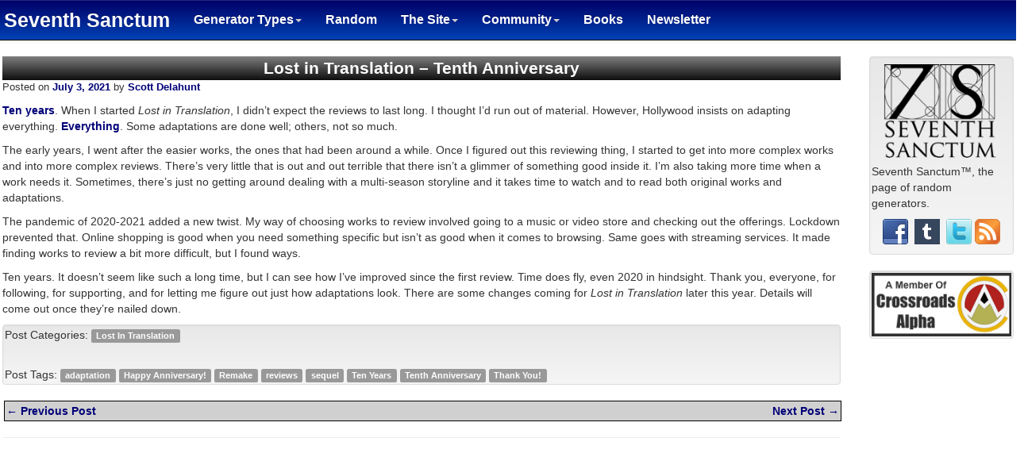

--- FILE ---
content_type: text/html; charset=UTF-8
request_url: http://codex.seventhsanctum.com/2021/07/03/lost-in-translation-tenth-anniversary/
body_size: 7418
content:
<!DOCTYPE html>
<html lang="en">
  <head>
    <meta charset="utf-8">
    <title>Lost in Translation &#8211; Tenth Anniversary |  Seventh Sanctum Codex</title>
	<meta name="title" content="Seventh Sanctum: the page of generators - random tools for art, gaming, writing, and imagination">
	<meta name="keywords" content="inspiration, writing, art, rpg, creativity, generators, name generators, character generators">
	<meta name="description" content="A site of generators to randomly produce concepts, characters, and descriptions for stories, role-playing games, and art, as well as have fun and alleviate creative blocks.">
	<meta name="robots" content="all">

	<meta name="viewport" content="width=device-width, initial-scale=1.0">
	
	<link href="http://codex.seventhsanctum.com/wp-content/themes/sanctumcodex/style.css" rel="stylesheet">

    <!-- Le HTML5 shim, for IE6-8 support of HTML5 elements -->
    <!--[if lt IE 9]>
      <script src="http://html5shim.googlecode.com/svn/trunk/html5.js"></script>
    <![endif]-->
    
        <meta name='robots' content='max-image-preview:large' />
<link rel="alternate" type="application/rss+xml" title="Seventh Sanctum Codex &raquo; Lost in Translation &#8211; Tenth Anniversary Comments Feed" href="http://codex.seventhsanctum.com/2021/07/03/lost-in-translation-tenth-anniversary/feed/" />
<script type="text/javascript">
window._wpemojiSettings = {"baseUrl":"https:\/\/s.w.org\/images\/core\/emoji\/14.0.0\/72x72\/","ext":".png","svgUrl":"https:\/\/s.w.org\/images\/core\/emoji\/14.0.0\/svg\/","svgExt":".svg","source":{"concatemoji":"http:\/\/codex.seventhsanctum.com\/wp-includes\/js\/wp-emoji-release.min.js?ver=6.1.4"}};
/*! This file is auto-generated */
!function(e,a,t){var n,r,o,i=a.createElement("canvas"),p=i.getContext&&i.getContext("2d");function s(e,t){var a=String.fromCharCode,e=(p.clearRect(0,0,i.width,i.height),p.fillText(a.apply(this,e),0,0),i.toDataURL());return p.clearRect(0,0,i.width,i.height),p.fillText(a.apply(this,t),0,0),e===i.toDataURL()}function c(e){var t=a.createElement("script");t.src=e,t.defer=t.type="text/javascript",a.getElementsByTagName("head")[0].appendChild(t)}for(o=Array("flag","emoji"),t.supports={everything:!0,everythingExceptFlag:!0},r=0;r<o.length;r++)t.supports[o[r]]=function(e){if(p&&p.fillText)switch(p.textBaseline="top",p.font="600 32px Arial",e){case"flag":return s([127987,65039,8205,9895,65039],[127987,65039,8203,9895,65039])?!1:!s([55356,56826,55356,56819],[55356,56826,8203,55356,56819])&&!s([55356,57332,56128,56423,56128,56418,56128,56421,56128,56430,56128,56423,56128,56447],[55356,57332,8203,56128,56423,8203,56128,56418,8203,56128,56421,8203,56128,56430,8203,56128,56423,8203,56128,56447]);case"emoji":return!s([129777,127995,8205,129778,127999],[129777,127995,8203,129778,127999])}return!1}(o[r]),t.supports.everything=t.supports.everything&&t.supports[o[r]],"flag"!==o[r]&&(t.supports.everythingExceptFlag=t.supports.everythingExceptFlag&&t.supports[o[r]]);t.supports.everythingExceptFlag=t.supports.everythingExceptFlag&&!t.supports.flag,t.DOMReady=!1,t.readyCallback=function(){t.DOMReady=!0},t.supports.everything||(n=function(){t.readyCallback()},a.addEventListener?(a.addEventListener("DOMContentLoaded",n,!1),e.addEventListener("load",n,!1)):(e.attachEvent("onload",n),a.attachEvent("onreadystatechange",function(){"complete"===a.readyState&&t.readyCallback()})),(e=t.source||{}).concatemoji?c(e.concatemoji):e.wpemoji&&e.twemoji&&(c(e.twemoji),c(e.wpemoji)))}(window,document,window._wpemojiSettings);
</script>
<style type="text/css">
img.wp-smiley,
img.emoji {
	display: inline !important;
	border: none !important;
	box-shadow: none !important;
	height: 1em !important;
	width: 1em !important;
	margin: 0 0.07em !important;
	vertical-align: -0.1em !important;
	background: none !important;
	padding: 0 !important;
}
</style>
	<link rel='stylesheet' id='wp-block-library-css' href='http://codex.seventhsanctum.com/wp-includes/css/dist/block-library/style.min.css?ver=6.1.4' type='text/css' media='all' />
<link rel='stylesheet' id='classic-theme-styles-css' href='http://codex.seventhsanctum.com/wp-includes/css/classic-themes.min.css?ver=1' type='text/css' media='all' />
<style id='global-styles-inline-css' type='text/css'>
body{--wp--preset--color--black: #000000;--wp--preset--color--cyan-bluish-gray: #abb8c3;--wp--preset--color--white: #ffffff;--wp--preset--color--pale-pink: #f78da7;--wp--preset--color--vivid-red: #cf2e2e;--wp--preset--color--luminous-vivid-orange: #ff6900;--wp--preset--color--luminous-vivid-amber: #fcb900;--wp--preset--color--light-green-cyan: #7bdcb5;--wp--preset--color--vivid-green-cyan: #00d084;--wp--preset--color--pale-cyan-blue: #8ed1fc;--wp--preset--color--vivid-cyan-blue: #0693e3;--wp--preset--color--vivid-purple: #9b51e0;--wp--preset--gradient--vivid-cyan-blue-to-vivid-purple: linear-gradient(135deg,rgba(6,147,227,1) 0%,rgb(155,81,224) 100%);--wp--preset--gradient--light-green-cyan-to-vivid-green-cyan: linear-gradient(135deg,rgb(122,220,180) 0%,rgb(0,208,130) 100%);--wp--preset--gradient--luminous-vivid-amber-to-luminous-vivid-orange: linear-gradient(135deg,rgba(252,185,0,1) 0%,rgba(255,105,0,1) 100%);--wp--preset--gradient--luminous-vivid-orange-to-vivid-red: linear-gradient(135deg,rgba(255,105,0,1) 0%,rgb(207,46,46) 100%);--wp--preset--gradient--very-light-gray-to-cyan-bluish-gray: linear-gradient(135deg,rgb(238,238,238) 0%,rgb(169,184,195) 100%);--wp--preset--gradient--cool-to-warm-spectrum: linear-gradient(135deg,rgb(74,234,220) 0%,rgb(151,120,209) 20%,rgb(207,42,186) 40%,rgb(238,44,130) 60%,rgb(251,105,98) 80%,rgb(254,248,76) 100%);--wp--preset--gradient--blush-light-purple: linear-gradient(135deg,rgb(255,206,236) 0%,rgb(152,150,240) 100%);--wp--preset--gradient--blush-bordeaux: linear-gradient(135deg,rgb(254,205,165) 0%,rgb(254,45,45) 50%,rgb(107,0,62) 100%);--wp--preset--gradient--luminous-dusk: linear-gradient(135deg,rgb(255,203,112) 0%,rgb(199,81,192) 50%,rgb(65,88,208) 100%);--wp--preset--gradient--pale-ocean: linear-gradient(135deg,rgb(255,245,203) 0%,rgb(182,227,212) 50%,rgb(51,167,181) 100%);--wp--preset--gradient--electric-grass: linear-gradient(135deg,rgb(202,248,128) 0%,rgb(113,206,126) 100%);--wp--preset--gradient--midnight: linear-gradient(135deg,rgb(2,3,129) 0%,rgb(40,116,252) 100%);--wp--preset--duotone--dark-grayscale: url('#wp-duotone-dark-grayscale');--wp--preset--duotone--grayscale: url('#wp-duotone-grayscale');--wp--preset--duotone--purple-yellow: url('#wp-duotone-purple-yellow');--wp--preset--duotone--blue-red: url('#wp-duotone-blue-red');--wp--preset--duotone--midnight: url('#wp-duotone-midnight');--wp--preset--duotone--magenta-yellow: url('#wp-duotone-magenta-yellow');--wp--preset--duotone--purple-green: url('#wp-duotone-purple-green');--wp--preset--duotone--blue-orange: url('#wp-duotone-blue-orange');--wp--preset--font-size--small: 13px;--wp--preset--font-size--medium: 20px;--wp--preset--font-size--large: 36px;--wp--preset--font-size--x-large: 42px;--wp--preset--spacing--20: 0.44rem;--wp--preset--spacing--30: 0.67rem;--wp--preset--spacing--40: 1rem;--wp--preset--spacing--50: 1.5rem;--wp--preset--spacing--60: 2.25rem;--wp--preset--spacing--70: 3.38rem;--wp--preset--spacing--80: 5.06rem;}:where(.is-layout-flex){gap: 0.5em;}body .is-layout-flow > .alignleft{float: left;margin-inline-start: 0;margin-inline-end: 2em;}body .is-layout-flow > .alignright{float: right;margin-inline-start: 2em;margin-inline-end: 0;}body .is-layout-flow > .aligncenter{margin-left: auto !important;margin-right: auto !important;}body .is-layout-constrained > .alignleft{float: left;margin-inline-start: 0;margin-inline-end: 2em;}body .is-layout-constrained > .alignright{float: right;margin-inline-start: 2em;margin-inline-end: 0;}body .is-layout-constrained > .aligncenter{margin-left: auto !important;margin-right: auto !important;}body .is-layout-constrained > :where(:not(.alignleft):not(.alignright):not(.alignfull)){max-width: var(--wp--style--global--content-size);margin-left: auto !important;margin-right: auto !important;}body .is-layout-constrained > .alignwide{max-width: var(--wp--style--global--wide-size);}body .is-layout-flex{display: flex;}body .is-layout-flex{flex-wrap: wrap;align-items: center;}body .is-layout-flex > *{margin: 0;}:where(.wp-block-columns.is-layout-flex){gap: 2em;}.has-black-color{color: var(--wp--preset--color--black) !important;}.has-cyan-bluish-gray-color{color: var(--wp--preset--color--cyan-bluish-gray) !important;}.has-white-color{color: var(--wp--preset--color--white) !important;}.has-pale-pink-color{color: var(--wp--preset--color--pale-pink) !important;}.has-vivid-red-color{color: var(--wp--preset--color--vivid-red) !important;}.has-luminous-vivid-orange-color{color: var(--wp--preset--color--luminous-vivid-orange) !important;}.has-luminous-vivid-amber-color{color: var(--wp--preset--color--luminous-vivid-amber) !important;}.has-light-green-cyan-color{color: var(--wp--preset--color--light-green-cyan) !important;}.has-vivid-green-cyan-color{color: var(--wp--preset--color--vivid-green-cyan) !important;}.has-pale-cyan-blue-color{color: var(--wp--preset--color--pale-cyan-blue) !important;}.has-vivid-cyan-blue-color{color: var(--wp--preset--color--vivid-cyan-blue) !important;}.has-vivid-purple-color{color: var(--wp--preset--color--vivid-purple) !important;}.has-black-background-color{background-color: var(--wp--preset--color--black) !important;}.has-cyan-bluish-gray-background-color{background-color: var(--wp--preset--color--cyan-bluish-gray) !important;}.has-white-background-color{background-color: var(--wp--preset--color--white) !important;}.has-pale-pink-background-color{background-color: var(--wp--preset--color--pale-pink) !important;}.has-vivid-red-background-color{background-color: var(--wp--preset--color--vivid-red) !important;}.has-luminous-vivid-orange-background-color{background-color: var(--wp--preset--color--luminous-vivid-orange) !important;}.has-luminous-vivid-amber-background-color{background-color: var(--wp--preset--color--luminous-vivid-amber) !important;}.has-light-green-cyan-background-color{background-color: var(--wp--preset--color--light-green-cyan) !important;}.has-vivid-green-cyan-background-color{background-color: var(--wp--preset--color--vivid-green-cyan) !important;}.has-pale-cyan-blue-background-color{background-color: var(--wp--preset--color--pale-cyan-blue) !important;}.has-vivid-cyan-blue-background-color{background-color: var(--wp--preset--color--vivid-cyan-blue) !important;}.has-vivid-purple-background-color{background-color: var(--wp--preset--color--vivid-purple) !important;}.has-black-border-color{border-color: var(--wp--preset--color--black) !important;}.has-cyan-bluish-gray-border-color{border-color: var(--wp--preset--color--cyan-bluish-gray) !important;}.has-white-border-color{border-color: var(--wp--preset--color--white) !important;}.has-pale-pink-border-color{border-color: var(--wp--preset--color--pale-pink) !important;}.has-vivid-red-border-color{border-color: var(--wp--preset--color--vivid-red) !important;}.has-luminous-vivid-orange-border-color{border-color: var(--wp--preset--color--luminous-vivid-orange) !important;}.has-luminous-vivid-amber-border-color{border-color: var(--wp--preset--color--luminous-vivid-amber) !important;}.has-light-green-cyan-border-color{border-color: var(--wp--preset--color--light-green-cyan) !important;}.has-vivid-green-cyan-border-color{border-color: var(--wp--preset--color--vivid-green-cyan) !important;}.has-pale-cyan-blue-border-color{border-color: var(--wp--preset--color--pale-cyan-blue) !important;}.has-vivid-cyan-blue-border-color{border-color: var(--wp--preset--color--vivid-cyan-blue) !important;}.has-vivid-purple-border-color{border-color: var(--wp--preset--color--vivid-purple) !important;}.has-vivid-cyan-blue-to-vivid-purple-gradient-background{background: var(--wp--preset--gradient--vivid-cyan-blue-to-vivid-purple) !important;}.has-light-green-cyan-to-vivid-green-cyan-gradient-background{background: var(--wp--preset--gradient--light-green-cyan-to-vivid-green-cyan) !important;}.has-luminous-vivid-amber-to-luminous-vivid-orange-gradient-background{background: var(--wp--preset--gradient--luminous-vivid-amber-to-luminous-vivid-orange) !important;}.has-luminous-vivid-orange-to-vivid-red-gradient-background{background: var(--wp--preset--gradient--luminous-vivid-orange-to-vivid-red) !important;}.has-very-light-gray-to-cyan-bluish-gray-gradient-background{background: var(--wp--preset--gradient--very-light-gray-to-cyan-bluish-gray) !important;}.has-cool-to-warm-spectrum-gradient-background{background: var(--wp--preset--gradient--cool-to-warm-spectrum) !important;}.has-blush-light-purple-gradient-background{background: var(--wp--preset--gradient--blush-light-purple) !important;}.has-blush-bordeaux-gradient-background{background: var(--wp--preset--gradient--blush-bordeaux) !important;}.has-luminous-dusk-gradient-background{background: var(--wp--preset--gradient--luminous-dusk) !important;}.has-pale-ocean-gradient-background{background: var(--wp--preset--gradient--pale-ocean) !important;}.has-electric-grass-gradient-background{background: var(--wp--preset--gradient--electric-grass) !important;}.has-midnight-gradient-background{background: var(--wp--preset--gradient--midnight) !important;}.has-small-font-size{font-size: var(--wp--preset--font-size--small) !important;}.has-medium-font-size{font-size: var(--wp--preset--font-size--medium) !important;}.has-large-font-size{font-size: var(--wp--preset--font-size--large) !important;}.has-x-large-font-size{font-size: var(--wp--preset--font-size--x-large) !important;}
.wp-block-navigation a:where(:not(.wp-element-button)){color: inherit;}
:where(.wp-block-columns.is-layout-flex){gap: 2em;}
.wp-block-pullquote{font-size: 1.5em;line-height: 1.6;}
</style>
<script type='text/javascript' src='http://codex.seventhsanctum.com/wp-includes/js/jquery/jquery.min.js?ver=3.6.1' id='jquery-core-js'></script>
<script type='text/javascript' src='http://codex.seventhsanctum.com/wp-includes/js/jquery/jquery-migrate.min.js?ver=3.3.2' id='jquery-migrate-js'></script>
<script type='text/javascript' src='http://codex.seventhsanctum.com/wp-content/themes/sanctumcodex/bootstrap/js/bootstrap.js?ver=6.1.4' id='custom-script-js'></script>
<link rel="https://api.w.org/" href="http://codex.seventhsanctum.com/wp-json/" /><link rel="alternate" type="application/json" href="http://codex.seventhsanctum.com/wp-json/wp/v2/posts/13128" /><link rel="EditURI" type="application/rsd+xml" title="RSD" href="http://codex.seventhsanctum.com/xmlrpc.php?rsd" />
<link rel="wlwmanifest" type="application/wlwmanifest+xml" href="http://codex.seventhsanctum.com/wp-includes/wlwmanifest.xml" />
<meta name="generator" content="WordPress 6.1.4" />
<link rel="canonical" href="http://codex.seventhsanctum.com/2021/07/03/lost-in-translation-tenth-anniversary/" />
<link rel='shortlink' href='http://codex.seventhsanctum.com/?p=13128' />
<link rel="alternate" type="application/json+oembed" href="http://codex.seventhsanctum.com/wp-json/oembed/1.0/embed?url=http%3A%2F%2Fcodex.seventhsanctum.com%2F2021%2F07%2F03%2Flost-in-translation-tenth-anniversary%2F" />
<link rel="alternate" type="text/xml+oembed" href="http://codex.seventhsanctum.com/wp-json/oembed/1.0/embed?url=http%3A%2F%2Fcodex.seventhsanctum.com%2F2021%2F07%2F03%2Flost-in-translation-tenth-anniversary%2F&#038;format=xml" />
  </head>

 <body class="background">
 	<div class="row">  <!--Navbar Row -->
		<div class="navbar navbar-inverse navbar-static-top NavShade"> <!--Navbar -->
			<div class="navbar-header">
				<a class="navbar-brand navbar-brand-main" href="http://www.seventhsanctum.com/">Seventh Sanctum</a>
					<button type="button" class="navbar-toggle btn-default" data-toggle="collapse" data-target=".navbar-ex1-collapse">
						  Menu
					</button>
			</div>
			<div class="collapse navbar-collapse navbar-ex1-collapse">  <!-- Collapse Zone -->
				<ul class="nav navbar-nav">
					<li class="dropdown">
						<a href="#" class="dropdown-toggle" data-toggle="dropdown">Generator Types<b class="caret"></b></a>
						<ul class="dropdown-menu">                    
							<li><a href="http://www.seventhsanctum.com/index-anim.php">Anime And Manga</a></li>
							<li><a href="http://www.seventhsanctum.com/index-bein.php">Beings</a></li>     
							<li><a href="http://www.seventhsanctum.com/index-char.php">Characters</a></li>
							<li><a href="http://www.seventhsanctum.com/index-comb.php">Combat</a></li>
							<li><a href="http://www.seventhsanctum.com/index-dark.php">Darkness/Evil</a></li>
							<li><a href="http://www.seventhsanctum.com/index-equi.php">Equipment</a></li>
							<li><a href="http://www.seventhsanctum.com/index-humo.php">Humor</a></li>
							<li><a href="http://www.seventhsanctum.com/index-magi.php">Magic</a></li>
							<li><a href="http://www.seventhsanctum.com/index-medi.php">Media/Fandom</a></li>
							<li><a href="http://www.seventhsanctum.com/index-name.php">Names and Naming</a></li>
							<li><a href="http://www.seventhsanctum.com/index-orga.php">Organizations</a></li>
							<li><a href="http://www.seventhsanctum.com/index-sett.php">Settings and Places</a></li>
							<li><a href="http://www.seventhsanctum.com/index-skill.php">Skills, Abilities, and Traits</a></li>
							<li><a href="http://www.seventhsanctum.com/index-supe.php">Superheroes and Sentai</a></li>
							<li><a href="http://www.seventhsanctum.com/index-tech.php">Technology</a></li>
							<li><a href="http://www.seventhsanctum.com/index-writ.php">Writing</a></li>
						</ul>
					</li>
					<li><a href="http://www.seventhsanctum.com/random.php">Random</a></li>
					 <li class="dropdown">
						<a href="#" class="dropdown-toggle" data-toggle="dropdown">The Site<b class="caret"></b></a>
						 <ul class="dropdown-menu">                    
							<li><a href="http://www.seventhsanctum.com/about.php">About</a></li>
							<li><a href="http://www.seventhsanctum.com/author.php">The Author</a></li> 
							<li><a href="http://codex.seventhsanctum.com/">The Blog</a></li> 
							<li><a href="http://www.seventhsanctum.com/www/index.html">Way With Worlds</a></li>        
							<li><a href="http://www.stevensavage.com/contact-me">Contact The Author</a></li>
							<li><a href="http://www.seventhsanctum.com/donate.php">Donate</a></li>
						</ul>
					</li>
					 <li class="dropdown">
							<a href="#" class="dropdown-toggle" data-toggle="dropdown">Community<b class="caret"></b></a>
							 <ul class="dropdown-menu">                    
								<li><a href="contests.php">Past Contests</a></li>     
								<li><a href="https://twitter.com/the7thSanctum/" target="_BLANK">Twitter</a></li>
								<li><a href="http://theseventhsanctum.tumblr.com/" target="_BLANK">Tumblr</a></li>
								<li><a href="https://www.facebook.com/pages/Seventh-Sanctum/273459776041592" target="_BLANK">Facebook</a></li>
							</ul>
					</li>
					<li><a href="http://www.seventhsanctum.com/books.php">Books</a></li> 
					<li><a href="http://www.stevensavage.com/steves-newsletter" target="_blank">Newsletter</a></li> 
				</ul> 		
			</div> <!-- Collapse Zone -->
		</div><!--Navbar -->
	</div> <!--Navbar Row -->	<div class="row"> <!--Content -->  
		<div class="col-xs-8 col-sm-9 col-md-10 col-lg-10"> <!-- Core Results -->
			<div class="container"> <!-- Core Results Container -->

									<div class="ContentTitle"><a href="http://codex.seventhsanctum.com/2021/07/03/lost-in-translation-tenth-anniversary/" style="color: #FFFFFF; text-decoration: none;">Lost in Translation &#8211; Tenth Anniversary</a></div>
					<div class="sanctum-entry">
						<span class="sanctum-entry-separator">Posted on </span><a href="http://codex.seventhsanctum.com/2021/07/03/lost-in-translation-tenth-anniversary/" rel="bookmark"><time class="entry-date" datetime="2021-07-03T06:30:00-07:00" pubdate>July 3, 2021</time></a> <span class="sep"> by </span> <span class="author vcard"><a class="url fn n" href="http://codex.seventhsanctum.com/author/scott-delahunt/" title="View all posts by Scott Delahunt">Scott Delahunt</a></span>				
				
					</div>

					<p>
<p><a rel="noreferrer noopener" href="http://codex.seventhsanctum.com/2011/07/09/lost-in-translation-1-boldly-going/" target="_blank">Ten years</a>. When I started <em>Lost in Translation</em>, I didn&#8217;t expect the reviews to last long. I thought I&#8217;d run out of material. However, Hollywood insists on adapting everything. <a href="https://psychodrivein.com/lost-in-translation-312-convoy/" target="_blank" rel="noreferrer noopener">Everything</a>. Some adaptations are done well; others, not so much.</p>



<p>The early years, I went after the easier works, the ones that had been around a while. Once I figured out this reviewing thing, I started to get into more complex works and into more complex reviews. There&#8217;s very little that is out and out terrible that there isn&#8217;t a glimmer of something good inside it. I&#8217;m also taking more time when a work needs it. Sometimes, there&#8217;s just no getting around dealing with a multi-season storyline and it takes time to watch and to read both original works and adaptations.</p>



<p>The pandemic of 2020-2021 added a new twist. My way of choosing works to review involved going to a music or video store and checking out the offerings. Lockdown prevented that. Online shopping is good when you need something specific but isn&#8217;t as good when it comes to browsing. Same goes with streaming services. It made finding works to review a bit more difficult, but I found ways.</p>



<p>Ten years. It doesn&#8217;t seem like such a long time, but I can see how I&#8217;ve improved since the first review. Time does fly, even 2020 in hindsight. Thank you, everyone, for following, for supporting, and for letting me figure out just how adaptations look.  There are some changes coming for <em>Lost in Translation</em> later this year.  Details will come out once they&#8217;re nailed down.</p>
</p>

					<div class="well well-tweak">
						Post Categories:
						<span class="label label-default"><a href="http://codex.seventhsanctum.com/category/lost-in-translation/" title="View all posts in Lost In Translation">Lost In Translation</a></span>						<P>&nbsp;</P>
						Post Tags:
						<span class="label label-default"><a href="http://codex.seventhsanctum.com/tag/adaptation/" rel="tag">adaptation</a></span> <span class="label label-default"><a href="http://codex.seventhsanctum.com/tag/happy-anniversary/" rel="tag">Happy Anniversary!</a></span> <span class="label label-default"><a href="http://codex.seventhsanctum.com/tag/remake/" rel="tag">Remake</a></span> <span class="label label-default"><a href="http://codex.seventhsanctum.com/tag/reviews/" rel="tag">reviews</a></span> <span class="label label-default"><a href="http://codex.seventhsanctum.com/tag/sequel/" rel="tag">sequel</a></span> <span class="label label-default"><a href="http://codex.seventhsanctum.com/tag/ten-years/" rel="tag">Ten Years</a></span> <span class="label label-default"><a href="http://codex.seventhsanctum.com/tag/tenth-anniversary/" rel="tag">Tenth Anniversary</a></span> <span class="label label-default"><a href="http://codex.seventhsanctum.com/tag/thank-you/" rel="tag">Thank You!</a></span>		 			</div>	

					<div class="navblock">
					<span class="nav-prev"><a href="http://codex.seventhsanctum.com/2021/06/26/lost-in-translation-385-comic-book-adaptations/" rel="prev">&larr; Previous Post</a></span>
					<span class="nav-next"><a href="http://codex.seventhsanctum.com/2021/07/10/lost-in-translation-386-galaxy-quest-the-adaptation/" rel="next">Next Post &rarr;</a></span>
					</div>		
				
					<hr>
					
<div id="disqus_thread"></div>
		
					

			</div>  <!-- Core Results Container -->
		</div> <!-- Core Results -->
		<div class="col-xs-4 col-sm-3 col-md-2 col-lg-2">
			<!-- Left Sidebar Logo/ads -->
						<div class="container"> <!--container for ads and logo -->
				<div class="well well-tweak">
					<CENTER><img src=http://codex.seventhsanctum.com/wp-content/themes/sanctumcodex/graphics/7Slogo.png alt="..." class="img-responsive"></CENTER>
						Seventh Sanctum&trade;, the page of random generators.
						<P>
						<CENTER>
							<A HREF="https://www.facebook.com/pages/Seventh-Sanctum/273459776041592" TARGET="_BLANK"><img src=http://codex.seventhsanctum.com/wp-content/themes/sanctumcodex/graphics/facebook.png alt="..."></A>&nbsp;
							<A HREF="http://theseventhsanctum.tumblr.com/" TARGET="_BLANK"><img src=http://codex.seventhsanctum.com/wp-content/themes/sanctumcodex/graphics/tumblr.png alt="..."></A>&nbsp;
							<A HREF="https://twitter.com/the7thSanctum/" TARGET="_BLANK"><img src=http://codex.seventhsanctum.com/wp-content/themes/sanctumcodex/graphics/twitter.png alt="..."></A>
							<A HREF="http://feeds2.feedburner.com/SeventhSanctumBlog" TARGET="_BLANK"><img src=http://codex.seventhsanctum.com/wp-content/themes/sanctumcodex/graphics/feed-icon-lg.png alt="..."></A>
						</CENTER>
						</P>
				</div>
				<div class="well well-tweak">
					<CENTER><A HREF="http://www.crossroadsalpha.com/" TARGET="_BLANK"><img src=http://codex.seventhsanctum.com/wp-content/themes/sanctumcodex/graphics/CABadge.png alt="..." class="img-responsive"></A></CENTER>
				</div>
				<div class="well-tweak-ads">
					<script type="text/javascript"><!--
google_ad_client = "pub-2748828639971810";
/* 160x600, created 1/13/11 */
google_ad_slot = "7555877000";
google_ad_width = 160;
google_ad_height = 600;
//-->
</script>
<script type="text/javascript"
src="http://pagead2.googlesyndication.com/pagead/show_ads.js">
</script>				</div>
			</div> <!--container for ads and logo -->
			<!-- Left Sidebar Logo/ads -->
		</div>
	</div><!--Content -->  

	<div class="row-"><!--Footer -->  
		<div class="col-md-2 col-lg-2 ContentFooter">
			&nbsp;
		</div>
		<div class="col-md-8 col-lg-8 ContentFooter">
			Seventh Sanctum(tm) and its contents are copyright (c) 2013 by <A HREF="http://www.stevensavage.com/" TARGET="_BLANK">Steven Savage</A> except where otherwise noted. No infringement or claim on any copyrighted material is intended. Code provided in these pages is free for all to use as long as the author and this website are credited. No guarantees whatsoever are made regarding these generators or their contents.
			<P>&nbps;</P>
			Seventh Sanctum Logo by <A HREF="http://www.megamistudios.com/" TARGET="_BLANK">Megami Studios</A>
		</div>
		<div class="col-md-2 col-lg-2 ContentFooter">
			&nbsp;
		</div>
	</div><!--Footer -->  
	
    <script type='text/javascript' id='disqus_count-js-extra'>
/* <![CDATA[ */
var countVars = {"disqusShortname":"sanctumcodex"};
/* ]]> */
</script>
<script type='text/javascript' src='http://codex.seventhsanctum.com/wp-content/plugins/disqus-comment-system/public/js/comment_count.js?ver=3.0.22' id='disqus_count-js'></script>
<script type='text/javascript' id='disqus_embed-js-extra'>
/* <![CDATA[ */
var embedVars = {"disqusConfig":{"integration":"wordpress 3.0.22"},"disqusIdentifier":"13128 http:\/\/codex.seventhsanctum.com\/?p=13128","disqusShortname":"sanctumcodex","disqusTitle":"Lost in Translation \u2013 Tenth Anniversary","disqusUrl":"http:\/\/codex.seventhsanctum.com\/2021\/07\/03\/lost-in-translation-tenth-anniversary\/","postId":"13128"};
/* ]]> */
</script>
<script type='text/javascript' src='http://codex.seventhsanctum.com/wp-content/plugins/disqus-comment-system/public/js/comment_embed.js?ver=3.0.22' id='disqus_embed-js'></script>
					<script type="text/javascript">

  var _gaq = _gaq || [];
  _gaq.push(['_setAccount', 'UA-20386175-4']);
  _gaq.push(['_setDomainName', 'seventhsanctum.com']);
  _gaq.push(['_trackPageview']);

  (function() {
    var ga = document.createElement('script'); ga.type = 'text/javascript'; ga.async = true;
    ga.src = ('https:' == document.location.protocol ? 'https://ssl' : 'http://www') + '.google-analytics.com/ga.js';
    var s = document.getElementsByTagName('script')[0]; s.parentNode.insertBefore(ga, s);
  })();

</script>  </body>
</html>
<!-- Dynamic page generated in 0.078 seconds. -->
<!-- Cached page generated by WP-Super-Cache on 2023-10-12 20:54:31 -->

<!-- Compression = gzip -->

--- FILE ---
content_type: text/html; charset=utf-8
request_url: https://www.google.com/recaptcha/api2/aframe
body_size: 267
content:
<!DOCTYPE HTML><html><head><meta http-equiv="content-type" content="text/html; charset=UTF-8"></head><body><script nonce="1_XwXaFBZ-dtGGOeHumhlg">/** Anti-fraud and anti-abuse applications only. See google.com/recaptcha */ try{var clients={'sodar':'https://pagead2.googlesyndication.com/pagead/sodar?'};window.addEventListener("message",function(a){try{if(a.source===window.parent){var b=JSON.parse(a.data);var c=clients[b['id']];if(c){var d=document.createElement('img');d.src=c+b['params']+'&rc='+(localStorage.getItem("rc::a")?sessionStorage.getItem("rc::b"):"");window.document.body.appendChild(d);sessionStorage.setItem("rc::e",parseInt(sessionStorage.getItem("rc::e")||0)+1);localStorage.setItem("rc::h",'1762160945383');}}}catch(b){}});window.parent.postMessage("_grecaptcha_ready", "*");}catch(b){}</script></body></html>

--- FILE ---
content_type: text/css
request_url: http://codex.seventhsanctum.com/wp-content/themes/sanctumcodex/style.css
body_size: 2046
content:
/*
Theme Name: Seventh Sanctum Theme

Description: A specialized Seventh Sanctum Hack
Author:Steven Savage
Author URI: http://teamtreehouse.com/
Version: 1.0
Tags: responsive, white, bootstrap



This simple theme was built using the example Bootstrap theme "Basic marketing site" found on the Bootstrap web site http://twitter.github.com/bootstrap/examples/hero.html
*/

/* Imports */
@import url('bootstrap/css/bootstrap.min.css'); 
@import url('bootstrap/css/bootstrap-theme.min.css');


/* Blog Specific */

.screen-reader-text {
    display:none;
}

div.widgettext
{
font-size:100%;
font-weight: bold;
}

div.widgettable
{
width: 100%;
display: table;
table-layout:fixed;
}

.widgetblock
{
display: table-cell;
font-weight: bold;
text-align:center;
}

div.navblock
{
width: 100%;
display: table;
table-layout:fixed;
	background: #D0D0D0;
	letter-spacing: normal;
	font-size: 95;
	font-weight: bold;
	text-align: center;
	padding:2px;
	margin:2px;
	border: solid 1px #000000;
}

.nav-prev
{
display: table-cell;
color: #FFFFFF;
font-weight: bold;
text-align:left;
}
.nav-next
{
display: table-cell;
color: #FFFFFF;
font-weight: bold;
text-align:right;
}

div.sanctum-entry
{
	font-size: 95%;
}

a.secondarylink
{
color: #FFFFFF;
}


/* Rest of theme */

/* Elements */

a
{
font-weight: bold;
color: #000077;
}

a:hover
{
font-weight: bold;
color: #00007;
}

body.background
{
background: #FFFFFF;
}


/* Affiliates */

div.AffiliateBox
{
background: #000000;
color: #FFFFFF;
font-weight: bold;
letter-spacing: normal;
font-size: 10pt;
padding-top:1px;
padding-bottom: 0px;
padding-left: 20px;
}

div.AffiliateList
{
background: #000000;
}

/* Titles */
div.SiteTitleBox
{
	font-weight: bold;
	text-decoration: none;
background: #7d7e7d; /* Old browsers */
background: -moz-linear-gradient(top,  #7d7e7d 0%, #0e0e0e 100%); /* FF3.6+ */
background: -webkit-gradient(linear, left top, left bottom, color-stop(0%,#7d7e7d), color-stop(100%,#0e0e0e)); /* Chrome,Safari4+ */
background: -webkit-linear-gradient(top,  #7d7e7d 0%,#0e0e0e 100%); /* Chrome10+,Safari5.1+ */
background: -o-linear-gradient(top,  #7d7e7d 0%,#0e0e0e 100%); /* Opera 11.10+ */
background: -ms-linear-gradient(top,  #7d7e7d 0%,#0e0e0e 100%); /* IE10+ */
background: linear-gradient(to bottom,  #7d7e7d 0%,#0e0e0e 100%); /* W3C */
filter: progid:DXImageTransform.Microsoft.gradient( startColorstr='#7d7e7d', endColorstr='#0e0e0e',GradientType=0 ); /* IE6-9 */

}


div.ContentTitle
{
	color: #F0F0F0;
	letter-spacing: normal;
	font-size: 16pt;
	font-weight: bold;
	text-align: center;
background: #7d7e7d; /* Old browsers */
background: -moz-linear-gradient(top,  #7d7e7d 0%, #0e0e0e 100%); /* FF3.6+ */
background: -webkit-gradient(linear, left top, left bottom, color-stop(0%,#7d7e7d), color-stop(100%,#0e0e0e)); /* Chrome,Safari4+ */
background: -webkit-linear-gradient(top,  #7d7e7d 0%,#0e0e0e 100%); /* Chrome10+,Safari5.1+ */
background: -o-linear-gradient(top,  #7d7e7d 0%,#0e0e0e 100%); /* Opera 11.10+ */
background: -ms-linear-gradient(top,  #7d7e7d 0%,#0e0e0e 100%); /* IE10+ */
background: linear-gradient(to bottom,  #7d7e7d 0%,#0e0e0e 100%); /* W3C */
filter: progid:DXImageTransform.Microsoft.gradient( startColorstr='#7d7e7d', endColorstr='#0e0e0e',GradientType=0 ); /* IE6-9 */

}

div.SubContentTitle
{
	color: #F0F0F0;
	letter-spacing: normal;
	font-size: 16pt;
	font-weight: bold;
	text-align: center;
background: #7d7e7d; /* Old browsers */
background: -moz-linear-gradient(top,  #7d7e7d 0%, #0e0e0e 100%); /* FF3.6+ */
background: -webkit-gradient(linear, left top, left bottom, color-stop(0%,#7d7e7d), color-stop(100%,#0e0e0e)); /* Chrome,Safari4+ */
background: -webkit-linear-gradient(top,  #7d7e7d 0%,#0e0e0e 100%); /* Chrome10+,Safari5.1+ */
background: -o-linear-gradient(top,  #7d7e7d 0%,#0e0e0e 100%); /* Opera 11.10+ */
background: -ms-linear-gradient(top,  #7d7e7d 0%,#0e0e0e 100%); /* IE10+ */
background: linear-gradient(to bottom,  #7d7e7d 0%,#0e0e0e 100%); /* W3C */
filter: progid:DXImageTransform.Microsoft.gradient( startColorstr='#7d7e7d', endColorstr='#0e0e0e',GradientType=0 ); /* IE6-9 */

}

div.SubSubContentTitle
{
	color: #F0F0F0;
	letter-spacing: normal;
	font-size: 14pt;
	font-weight: bold;
	text-align: center;
background: #7d7e7d; /* Old browsers */
background: -moz-linear-gradient(top,  #7d7e7d 0%, #0e0e0e 100%); /* FF3.6+ */
background: -webkit-gradient(linear, left top, left bottom, color-stop(0%,#7d7e7d), color-stop(100%,#0e0e0e)); /* Chrome,Safari4+ */
background: -webkit-linear-gradient(top,  #7d7e7d 0%,#0e0e0e 100%); /* Chrome10+,Safari5.1+ */
background: -o-linear-gradient(top,  #7d7e7d 0%,#0e0e0e 100%); /* Opera 11.10+ */
background: -ms-linear-gradient(top,  #7d7e7d 0%,#0e0e0e 100%); /* IE10+ */
background: linear-gradient(to bottom,  #7d7e7d 0%,#0e0e0e 100%); /* W3C */
filter: progid:DXImageTransform.Microsoft.gradient( startColorstr='#7d7e7d', endColorstr='#0e0e0e',GradientType=0 ); /* IE6-9 */

}


/* Social Media */
div.SocialMediaBoxContainer
{
	border: solid 2px #000000;
	padding: 1px;
	background: #FFFFFF;
}



/* General Content */

div.ContentGeneral
{
	color: #000000;
	letter-spacing: normal;
	font-size: 12pt;
	font-weight: normal;
}

div.ContentFooter
{
	padding: 5px;
	color: #505050;
	letter-spacing: normal;
	font-size: 8pt;
	font-weight: normal;
	text-align: justify;
}

div.SubContentGeneral
{
	color: #000000;
	letter-spacing: normal;
	font-size: 11pt;
	font-weight: normal;
	text-align: justify;
}

/* Generator Controls */

div.GeneratorControls
{
	color: #000000;
	background: #F0F0F0;
	padding:4px;
	letter-spacing: normal;
	font-size: 12pt;
	font-weight: normal;
	border: solid 2px #000000;
	margin: 4px;
}

div.GeneratorOffset
{
margin-left:auto;
margin-right:auto;
width:90%;	
}

div.GeneratorResultsTitle
{
	color: #000000;
	letter-spacing: normal;
	font-size: 14pt;
	font-weight: bold;
	border-bottom: solid 2px #000000;
}
div.GeneratorResults
{
	color: #000000;
	padding-left: 3px;
	padding-right: 3px;
	letter-spacing: normal;
	font-size: 12pt;
	font-weight: normal;
	margin: 0px;
}


div.GeneratorResultPrimeBG
{
background: #FFFFFF;
}

div.GeneratorResultSecondaryBG
{
background: #E0E0E0;
}

div.GeneratorResultPrimeBGPara
{
background: #FFFFFF;
	padding-top: 5px;
	padding-bottom: 5px;
    padding-left: 22px ;
    text-indent: -20px ;
}

div.GeneratorResultSecondaryBGPara
{
background: #E0E0E0;
	padding-top: 5px;
	padding-bottom: 5px;
    padding-left: 22px ;
    text-indent: -20px ;
}


/* Utility classes */
.center {
    float: none;
    margin-left: auto;
    margin-right: auto;
    text-align:center;
}

/* Modifications */

/* Container */

.container {
  padding-right: 3px;
  padding-left: 3px;
}

/* Form */
.form-tweak
{
	border: solid 1px #000000;
	background: #F0F0F0;
	padding:3px;
	margin: 3px;
}

.form-group-tweak
{
	padding:3px;
}



/* navbar */

/* Brands */
.navbar-brand-main
{
	font-weight: bold !important;
	font-size: 25px !important;
	color: #FFFFFF !important;
  padding-left: 20px;	
}

.nav
{
	font-weight: bold !important;
	font-size: 12pt !important;
	vertical-align:text-top !important;
	color: #FFFFFF !important;
}


/* menu items */

	.navbar .nav > li > a {
	  color: white;
	}

     
.dropdown-menu li > a:hover, .dropdown-menu li > a:focus, .dropdown-submenu:hover
 {
 	background-image: none !important;
     background-color: #000000 !important;
     color: #FFFFFF;
     }

  
    .NavShade
    {
background: #000066; /* Old browsers */
background: -moz-linear-gradient(top,  #000066 0%, #0042b5 100%); /* FF3.6+ */
background: -webkit-gradient(linear, left top, left bottom, color-stop(0%,#000066), color-stop(100%,#0042b5)); /* Chrome,Safari4+ */
background: -webkit-linear-gradient(top,  #000066 0%,#0042b5 100%); /* Chrome10+,Safari5.1+ */
background: -o-linear-gradient(top,  #000066 0%,#0042b5 100%); /* Opera 11.10+ */
background: -ms-linear-gradient(top,  #000066 0%,#0042b5 100%); /* IE10+ */
background: linear-gradient(to bottom,  #000066 0%,#0042b5 100%); /* W3C */
filter: progid:DXImageTransform.Microsoft.gradient( startColorstr='#000066', endColorstr='#0042b5',GradientType=0 ); /* IE6-9 */


        color: #FFFFFF;
    }


.navbar .nav li.dropdown > .dropdown-toggle .caret {
    border-bottom-color: #D0D0D0;
    border-top-color: #D0D0D0;
}

/* Labels */

	
.label a
 {
 	background-image: none !important;
     color: #FFFFFF;
     }
     
     
/* Lists */
.list-group-item-tweak
{
	padding: 2px;
    padding-left: 22px ;
    text-indent: -20px ;
} 


.list-group-tweak
{
	border: 5px;
} 
     
/* Wells */

.well-tweak
{
	padding: 2px;
}

.well-tweak-author
{
	float: left;margin:5px;text-align: center;
}

.well-tweak-ads
{
	text-align: center;
}

.well-tweak-others
{
	padding: 2px;
	margin-top: 5px;
}


/* Feedburner styles */
div.feedburnerFeedBlock ul {
margin-left:0;
padding-left:0;
list-style-type: none
}

div.feedburnerFeedBlock ul ul {
list-style-type: disc;
padding-left:15px;
}

div.feedburnerFeedBlock ul ol {
list-style-type: decimal;
}


div.feedburnerFeedBlock ul li span.headline { 
font-weight:bold !important; 
display:block !important; 
padding-top: 24px !important;
font-size: 16px !important;
border-bottom: 2px solid #000000;
}

div.feedburnerFeedBlock { 
border:2px solid #ddd; 
background-color:#F0F0FF; 
padding:12px; 
}


